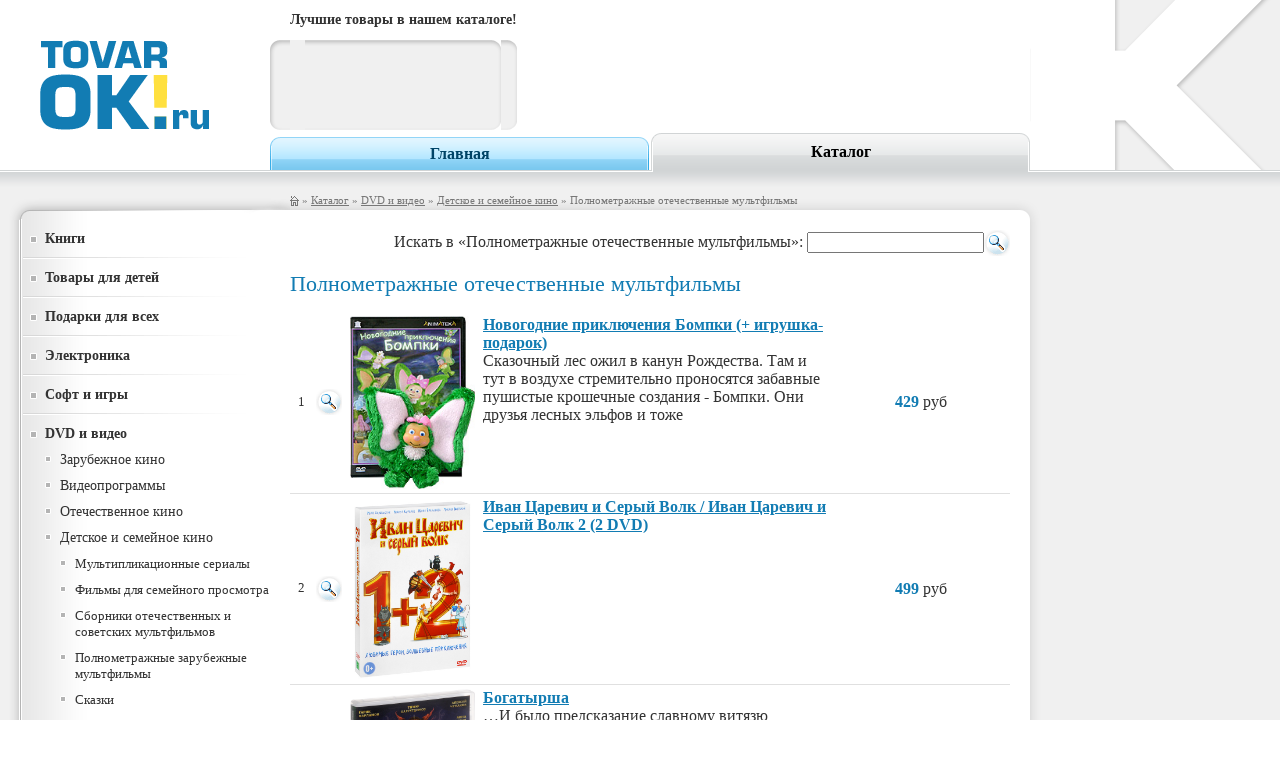

--- FILE ---
content_type: text/html; charset=UTF-8
request_url: http://tovarok.ru/catok/1132782
body_size: 34157
content:
<html>
<head>
<title>Полнометражные отечественные мультфильмы Детское и семейное кино DVD и видео  Каталог - TovarOK.ru - Товар ОКей</title>
<meta name="keywords" content="Полнометражные отечественные мультфильмы Детское и семейное кино DVD и видео  Каталог - TovarOK.ru - Товар ОКей Каталог">
<meta name="description" content="Полнометражные отечественные мультфильмы Детское и семейное кино DVD и видео  Каталог - TovarOK.ru - Товар ОКей Каталог">

<meta NAME="revisit-after" content="7 days">

<meta http-equiv="Content-Type" content="text/html; charset=windows-1251">    

<link rel="stylesheet" type="text/css" href="/css/index.css">
<link href="/pictures/favicon.ico" rel="shortcut icon" type="image/x-icon">
<!-- script language="JavaScript" type="text/javascript" src="/js/index.js"></script -->
</head>

<body>

<table cellpadding="0" cellspacing="0" class="w100">
<tr class="fpbut">
<td valign="top" colspan="2">
	<table cellpadding="0" cellspacing="0" class="w100">
	<tr>
	<td class="tdlogo"><a href="/"><img src="/pictures/logo.gif" class="logo" alt="ТоварОК - каталог товаров" /></a></td>
	<td>
		<table cellpadding="0" cellspacing="0" border=0 height="130">
		<tr><td colspan=3><span class="topwd">Лучшие товары в нашем каталоге!</span></td></tr>
		<tr><td class="hfl"><div class="hfl"></div></td>
		<td class="hfon">
		


		
		</td>
		<td class="hfr"><div class="hfr"></div></td></tr>
		</table>

	</td></tr>
	<tr height="60">	
	<td></td>
	<td valign=top>
		<table cellpadding="0" cellspacing="0" class="tbut w100">
		<tr>		
		<td class="w10"><div class="btl"></div></td><td class="bt"><a href="/">Главная</a></td><td class="w10"><div class="btr"></div></td>
		<td class="ras2"></td>
		<td class="w10"><div class="btsl"></div></td><td class="bts"><a href="/catok" title="Каталог">Каталог</a></td><td class="w10"><div class="btsr"></div></td>		</tr></table>


	</td></tr>
	</table>
</td>
<td valign="top"><table cellpadding="0" cellspacing="0" class="K"><td></td></table></td>
	
</tr>
<tr>
<td colspan="3" class="f0">
<!-- path -->

	<table cellpadding="0" cellspacing="0" class="w100 path">
	<td valign="bottom" class="lpath"><div class="lpath"></div></td>
	<td class="rpath w100">
		
		<a href="/"><img src="/pictures/icohome.gif" alt="на главную" class="ich" align="absmiddle"/></a>
 » <a href="/catok">Каталог</a>
	  »  <a href='/catok/5' >DVD и видео</a> »  <a href='/catok/1132771' >Детское и семейное кино</a> » Полнометражные отечественные мультфильмы		
	</td>
	</table>


<!-- end path -->
</td></tr>
<tr><td valign="top" class="leftcol">
<!-- LEFT -->

	
	<div class="lmf">
	<div class="lmup"></div>
	<div class="lmenu">
		
		
		
		
	
	<div class="lm1"><a href="/catok/1" >Книги</a>
	</div>
	<div class="lmsep"></div>
	<div class="lm1"><a href="/catok/2" >Товары для детей</a>
	</div>
	<div class="lmsep"></div>
	<div class="lm1"><a href="/catok/10" >Подарки для всех</a>
	</div>
	<div class="lmsep"></div>
	<div class="lm1"><a href="/catok/3" >Электроника</a>
	</div>
	<div class="lmsep"></div>
	<div class="lm1"><a href="/catok/4" >Софт и игры</a>
	</div>
	<div class="lmsep"></div>
	<div class="lm1"><a href="/catok/5" >DVD и видео</a>
	<div class="lm"><a href="/catok/1132807" >Зарубежное кино</a>
		</div>
	<div class="lm"><a href="/catok/1133508" >Видеопрограммы</a>
		</div>
	<div class="lm"><a href="/catok/1133303" >Отечественное кино</a>
		</div>
	<div class="lm"><a href="/catok/1132771" >Детское и семейное кино</a>
	<div class="lm"><a href="/catok/1132773" >Мультипликационные сериалы</a>
		</div>
	<div class="lm"><a href="/catok/1132780" >Фильмы для семейного просмотра</a>
		</div>
	<div class="lm"><a href="/catok/1132777" >Сборники отечественных и советских мультфильмов</a>
		</div>
	<div class="lm"><a href="/catok/1132775" >Полнометражные зарубежные мультфильмы</a>
		</div>
	<div class="lm"><a href="/catok/1132778" >Сказки</a>
		</div>
	<div class="lm"><a href="/catok/1132774" >Развивающие программы для детей</a>
		</div>
	<div class="lm"><a href="/catok/1132776" >Сборники зарубежных мультфильмов</a>
		</div>
	<div class="lm"><a href="/catok/1132772" >Кинофильмы для детей</a>
		</div>
	<div class="lms"><a href="/catok/1132782"  class="asel" >Полнометражные отечественные мультфильмы</a>
		</div>
		</div>
	<div class="lm"><a href="/catok/1133274" >Музыка на DVD</a>
		</div>
	</div>
	<div class="lmsep"></div>
	<div class="lm1"><a href="/catok/6" >Музыка на CD, mp3</a>
	</div>
	<div class="lmsep"></div>
	<div class="lm1"><a href="/catok/7" >Дом и сад</a>
	</div>
	<div class="lmsep"></div>
	<div class="lm1"><a href="/catok/12" >Бытовая техника</a>
	</div>
	<div class="lmsep"></div>
	<div class="lm1"><a href="/catok/8" >Спорт и отдых</a>
	</div>
	<div class="lmsep"></div>
	<div class="lm1"><a href="/catok/11" >Антиквариат</a>
	</div>
	<div class="lmsep"></div>
	<div class="lm1"><a href="/catok/9" >Салон красоты, косметика</a>
	</div>
	<div class="lmsep"></div>
	<div class="lm1"><a href="/catok/13" >Одежда, обувь и аксессуары</a>
	</div>
	<div class="lmsep"></div>
	<div class="lm1"><a href="/catok/16" >Творчество и хобби</a>
	</div>
	<div class="lmsep"></div>
	<div class="lm1"><a href="/catok/14" >Зоотовары</a>
	</div>
	<div class="lmsep"></div>
	<div class="lm1"><a href="/catok/15" >Канцтовары</a>
	</div>
	<div class="lmsep"></div>
	<div class="lm1"><a href="/catok/17" >Часы</a>
	</div>	
	
	</div><div class="lmd"></div></div>
	
	<div class="rlnk">
	<script type="text/javascript">
<!--
var _acic={dataProvider:10};(function(){var e=document.createElement("script");e.type="text/javascript";e.async=true;e.src="https://www.acint.net/aci.js";var t=document.getElementsByTagName("script")[0];t.parentNode.insertBefore(e,t)})()
//-->
</script>
	</div>
	
<!-- END LEFT -->
</td><td valign="top" class="centcol ">
<!-- CENTER -->

	<noindex><div class="flr">
	<form action="/catok/1132782" method="post" style="margin:0px;">Искать в «Полнометражные отечественные мультфильмы»:
	<input type="text" name="search" value="" class="forms" size=20  /><input type="image" src="/pictures/lu.gif" align="absmiddle" />
	</form>
	</div><div class="clear"></div></noindex>
	<h1>Полнометражные отечественные мультфильмы</h1>
	<table cellpadding=4 cellspacing=0>
	<tr>
	<td class=mn>1</td>
	<td><noindex><a rel="nofollow" href="/gok/2167866"><img src="/pictures/lu.gif" /></a></noindex></td>
	<td><noindex><img src="https://mmedia.ozone.ru/multimedia/1000186438.jpg" width="125" alt="Новогодние приключения Бомпки (+ игрушка-подарок)" /></noindex></td>
	<td valign="top"><strong><a href="/gok/2167866">Новогодние приключения Бомпки (+ игрушка-подарок)</a></strong> <br/>Сказочный лес ожил в канун Рождества. Там и тут в воздухе стремительно проносятся забавные пушистые крошечные создания - Бомпки. Они друзья лесных эльфов и тоже</td>
	<td class="pri"><span>429</span> руб</td>
	</tr>
	<tr class="trhr"><td colspan=6></td></tr>
	<tr>
	<td class=mn>2</td>
	<td><noindex><a rel="nofollow" href="/gok/24931556"><img src="/pictures/lu.gif" /></a></noindex></td>
	<td><noindex><img src="https://mmedia.ozone.ru/multimedia/1008832951.jpg" width="125" alt="Иван Царевич и Серый Волк / Иван Царевич и Серый Волк 2 (2 DVD)" /></noindex></td>
	<td valign="top"><strong><a href="/gok/24931556">Иван Царевич и Серый Волк / Иван Царевич и Серый Волк 2 (2 DVD)</a></strong> <br/></td>
	<td class="pri"><span>499</span> руб</td>
	</tr>
	<tr class="trhr"><td colspan=6></td></tr>
	<tr>
	<td class=mn>3</td>
	<td><noindex><a rel="nofollow" href="/gok/135449467"><img src="/pictures/lu.gif" /></a></noindex></td>
	<td><noindex><img src="https://mmedia.ozone.ru/multimedia/1014333667.jpg" width="125" alt="Богатырша" /></noindex></td>
	<td valign="top"><strong><a href="/gok/135449467">Богатырша</a></strong> <br/>…И было предсказание славному витязю Бориполку, что у него родится сын, который станет великим воином и спасет Русь от великой напасти. Но, как всегда, все вышло</td>
	<td class="pri"><span>101</span> руб</td>
	</tr>
	<tr class="trhr"><td colspan=6></td></tr>
	<tr>
	<td class=mn>4</td>
	<td><noindex><a rel="nofollow" href="/gok/135287155"><img src="/pictures/lu.gif" /></a></noindex></td>
	<td><noindex><img src="https://mmedia.ozone.ru/multimedia/1014432729.jpg" width="125" alt="Иван Царевич и Серый Волк 3 (Blu-ray)" /></noindex></td>
	<td valign="top"><strong><a href="/gok/135287155">Иван Царевич и Серый Волк 3 (Blu-ray)</a></strong> <br/>Царь Тридевятого царства, в честь своего 150-летия решил, что с него хватит - пора на заслуженный отдых. "Я устал. Я ухожу", - заявил самодержец и с удочкой и ведёрком</td>
	<td class="pri"><span>799</span> руб</td>
	</tr>
	<tr class="trhr"><td colspan=6></td></tr>
	<tr>
	<td class=mn>5</td>
	<td><noindex><a rel="nofollow" href="/gok/5160559"><img src="/pictures/lu.gif" /></a></noindex></td>
	<td><noindex><img src="https://mmedia.ozone.ru/multimedia/1001716554.jpg" width="125" alt="Наша Маша и волшебный орех (Blu-ray)" /></noindex></td>
	<td valign="top"><strong><a href="/gok/5160559">Наша Маша и волшебный орех (Blu-ray)</a></strong> <br/>Реальная девчонка - Нереальная любовь! Школьница Маша, как и многие из нас, считает, что верных друзей найти в нашем мире почти невозможно, а настоящая любовь - это</td>
	<td class="pri"><span>163</span> руб</td>
	</tr>
	<tr class="trhr"><td colspan=6></td></tr>
	<tr>
	<td class=mn>6</td>
	<td><noindex><a rel="nofollow" href="/gok/28118628"><img src="/pictures/lu.gif" /></a></noindex></td>
	<td><noindex><img src="https://mmedia.ozone.ru/multimedia/1010494512.jpg" width="125" alt="Белка и Стрелка: Лунные Приключения" /></noindex></td>
	<td valign="top"><strong><a href="/gok/28118628">Белка и Стрелка: Лунные Приключения</a></strong> <br/>На Земле начали происходить странные и загадочные явления, несущие угрозу для планеты. Их след ведет в космос, на темную сторону Луны. Раскрыть тайну века поручили</td>
	<td class="pri"><span>107</span> руб</td>
	</tr>
	<tr class="trhr"><td colspan=6></td></tr>
	<tr>
	<td class=mn>7</td>
	<td><noindex><a rel="nofollow" href="/gok/137224012"><img src="/pictures/lu.gif" /></a></noindex></td>
	<td><noindex><img src="https://mmedia.ozone.ru/multimedia/1015280365.jpg" width="125" alt="Крякнутые каникулы" /></noindex></td>
	<td valign="top"><strong><a href="/gok/137224012">Крякнутые каникулы</a></strong> <br/>Перелётные кряквы из России, решившие провести свой отдых на Гавайях, сбиваются с пути и приземляются на китайский остров, на котором живут утки-мандаринки. Между</td>
	<td class="pri"><span>114</span> руб</td>
	</tr>
	<tr class="trhr"><td colspan=6></td></tr>
	<tr>
	<td class=mn>8</td>
	<td><noindex><a rel="nofollow" href="/gok/31291948"><img src="/pictures/lu.gif" /></a></noindex></td>
	<td><noindex><img src="https://mmedia.ozone.ru/multimedia/1011802507.jpg" width="125" alt="Три богатыря: Ход конем 3D (Blu-ray)" /></noindex></td>
	<td valign="top"><strong><a href="/gok/31291948">Три богатыря: Ход конем 3D (Blu-ray)</a></strong> <br/>Придворный конь Гай Юлий Цезарь на свою беду подслушивает разговор бояр и узнает о заговоре против князя. Что же делать? Защитить-то князя некому! Богатыри далеко -</td>
	<td class="pri"><span>1449</span> руб</td>
	</tr>
	<tr class="trhr"><td colspan=6></td></tr>
	<tr>
	<td class=mn>9</td>
	<td><noindex><a rel="nofollow" href="/gok/135442461"><img src="/pictures/lu.gif" /></a></noindex></td>
	<td><noindex><img src="https://mmedia.ozone.ru/multimedia/1014228775.jpg" width="125" alt="Савва. Сердце воина" /></noindex></td>
	<td valign="top"><strong><a href="/gok/135442461">Савва. Сердце воина</a></strong> <br/>История о мальчике Савве десяти лет, который живёт в маленькой лесной деревне. Когда-то деревню от врагов защищали благородные белые волки. Но однажды волки</td>
	<td class="pri"><span>499</span> руб</td>
	</tr>
	<tr class="trhr"><td colspan=6></td></tr>
	<tr>
	<td class=mn>10</td>
	<td><noindex><a rel="nofollow" href="/gok/2296071"><img src="/pictures/lu.gif" /></a></noindex></td>
	<td><noindex><img src="https://mmedia.ozone.ru/multimedia/1000218174.jpg" width="125" alt="Снегурочка" /></noindex></td>
	<td valign="top"><strong><a href="/gok/2296071">Снегурочка</a></strong> <br/>Снегурочка – дочь Деда Мороза и красавицы Весны. Ее ледяное сердце еще никогда не ведало простых человеческих радостей, никогда не знало любви до встречи с Лелем.</td>
	<td class="pri"><span>106</span> руб</td>
	</tr>
	<tr class="trhr"><td colspan=6></td></tr>
	<tr>
	<td class=mn>11</td>
	<td><noindex><a rel="nofollow" href="/gok/5425267"><img src="/pictures/lu.gif" /></a></noindex></td>
	<td><noindex><img src="https://mmedia.ozone.ru/multimedia/1001886246.jpg" width="125" alt="Разноцветные басни (DVD + раскраска)" /></noindex></td>
	<td valign="top"><strong><a href="/gok/5425267">Разноцветные басни (DVD + раскраска)</a></strong> <br/>Содержание:01. Ворона и лисица02. Кукушка и петух03. Квартет04. Лев и заяц05. Павлиний хвост06. Кукушка и Скворец07. Слон и Муравей08. Лиса-строитель09. Лесной концерт10.</td>
	<td class="pri"><span>121</span> руб</td>
	</tr>
	<tr class="trhr"><td colspan=6></td></tr>
	<tr>
	<td class=mn>12</td>
	<td><noindex><a rel="nofollow" href="/gok/26295831"><img src="/pictures/lu.gif" /></a></noindex></td>
	<td><noindex><img src="https://mmedia.ozone.ru/multimedia/1009479778.jpg" width="125" alt="Как поймать перо Жар-Птицы" /></noindex></td>
	<td valign="top"><strong><a href="/gok/26295831">Как поймать перо Жар-Птицы</a></strong> <br/>Во исполнение воли царя Берендея, младший сын его Иван отправляется на поиски диковинной Жар-птицы. В поисках удачи Ивана Царевича сопровождает верный друг и</td>
	<td class="pri"><span>161</span> руб</td>
	</tr>
	<tr class="trhr"><td colspan=6></td></tr>
	<tr>
	<td class=mn>13</td>
	<td><noindex><a rel="nofollow" href="/gok/136833895"><img src="/pictures/lu.gif" /></a></noindex></td>
	<td><noindex><img src="https://mmedia.ozone.ru/multimedia/1014895501.jpg" width="125" alt="Смешарики: Легенда о золотом драконе 3D + 2D (Blu-ray)" /></noindex></td>
	<td valign="top"><strong><a href="/gok/136833895">Смешарики: Легенда о золотом драконе 3D + 2D (Blu-ray)</a></strong> <br/>Выдающийся учёный и его команда отправляются в самое сердце диких джунглей, где их ждут опасные приключения, свирепые туземцы и расхитители гробниц, до зубов</td>
	<td class="pri"><span>329</span> руб</td>
	</tr>
	<tr class="trhr"><td colspan=6></td></tr>
	<tr>
	<td class=mn>14</td>
	<td><noindex><a rel="nofollow" href="/gok/2534809"><img src="/pictures/lu.gif" /></a></noindex></td>
	<td><noindex><img src="https://mmedia.ozone.ru/multimedia/1000309616.jpg" width="125" alt="Остров сокровищ" /></noindex></td>
	<td valign="top"><strong><a href="/gok/2534809">Остров сокровищ</a></strong> <br/>Мультипликационный фильм по мотивам одноименного романа английского писателя Р. Л. Стивенсона.Современная версия старой истории о поиске сокровищ легендарного</td>
	<td class="pri"><span>131</span> руб</td>
	</tr>
	<tr class="trhr"><td colspan=6></td></tr>
	<tr>
	<td class=mn>15</td>
	<td><noindex><a rel="nofollow" href="/gok/135219865"><img src="/pictures/lu.gif" /></a></noindex></td>
	<td><noindex><img src="https://mmedia.ozone.ru/multimedia/1014099575.jpg" width="125" alt="Крепость: Щитом и мечом (Blu-ray)" /></noindex></td>
	<td valign="top"><strong><a href="/gok/135219865">Крепость: Щитом и мечом (Blu-ray)</a></strong> <br/>1609 год. Идет война. Польско-литовские войска взяли в осаду Смоленск, но русский гарнизон во главе с воеводой Михаилом Шеиным готов держать оборону до конца.</td>
	<td class="pri"><span>709</span> руб</td>
	</tr>
	<tr class="trhr"><td colspan=6></td></tr>
	<tr>
	<td class=mn>16</td>
	<td><noindex><a rel="nofollow" href="/gok/2278828"><img src="/pictures/lu.gif" /></a></noindex></td>
	<td><noindex><img src="https://mmedia.ozone.ru/multimedia/1000212596.jpg" width="125" alt="Доктор Айболит (м/ф)" /></noindex></td>
	<td valign="top"><strong><a href="/gok/2278828">Доктор Айболит (м/ф)</a></strong> <br/>Доктор Айболит вместе со своими друзьями-животными переживает самые невероятные приключения. Озорной, веселый мультипликационный сериал, с пиратами и погонями,</td>
	<td class="pri"><span>134</span> руб</td>
	</tr>
	<tr class="trhr"><td colspan=6></td></tr>
	<tr>
	<td class=mn>17</td>
	<td><noindex><a rel="nofollow" href="/gok/135987655"><img src="/pictures/lu.gif" /></a></noindex></td>
	<td><noindex><img src="https://mmedia.ozone.ru/multimedia/1015285541.jpg" width="125" alt="Смешарики: Легенда о золотом драконе" /></noindex></td>
	<td valign="top"><strong><a href="/gok/135987655">Смешарики: Легенда о золотом драконе</a></strong> <br/>Выдающийся учёный и его команда отправляются в самое сердце диких джунглей, где их ждут опасные приключения, свирепые туземцы и расхитители гробниц, до зубов</td>
	<td class="pri"><span>139</span> руб</td>
	</tr>
	<tr class="trhr"><td colspan=6></td></tr>
	<tr>
	<td class=mn>18</td>
	<td><noindex><a rel="nofollow" href="/gok/34710882"><img src="/pictures/lu.gif" /></a></noindex></td>
	<td><noindex><img src="https://mmedia.ozone.ru/multimedia/1014432734.jpg" width="125" alt="Иван Царевич и Серый Волк 3" /></noindex></td>
	<td valign="top"><strong><a href="/gok/34710882">Иван Царевич и Серый Волк 3</a></strong> <br/>Царь Тридевятого царства, в честь своего 150-летия решил, что с него хватит - пора на заслуженный отдых. "Я устал. Я ухожу", - заявил самодержец и с удочкой и ведёрком</td>
	<td class="pri"><span>464</span> руб</td>
	</tr>
	<tr class="trhr"><td colspan=6></td></tr>
	<tr>
	<td class=mn>19</td>
	<td><noindex><a rel="nofollow" href="/gok/18091099"><img src="/pictures/lu.gif" /></a></noindex></td>
	<td><noindex><img src="https://mmedia.ozone.ru/multimedia/1005486601.jpg" width="125" alt="Алиса в стране чудес" /></noindex></td>
	<td valign="top"><strong><a href="/gok/18091099">Алиса в стране чудес</a></strong> <br/>Вместе с девочкой Алисой Вы познакомитесь с фантастическими жителями удивительной страны Чудес и Зазеркалья и переживете невероятные превращения и опасные</td>
	<td class="pri"><span>105</span> руб</td>
	</tr>
	<tr class="trhr"><td colspan=6></td></tr>
	<tr>
	<td class=mn>20</td>
	<td><noindex><a rel="nofollow" href="/gok/32357100"><img src="/pictures/lu.gif" /></a></noindex></td>
	<td><noindex><img src="https://mmedia.ozone.ru/multimedia/1012267807.jpg" width="125" alt="Сказка о рыбаке и рыбке" /></noindex></td>
	<td valign="top"><strong><a href="/gok/32357100">Сказка о рыбаке и рыбке</a></strong> <br/>Сборник классики отечественной мультипликации. Сборник содержит: Сказка о рыбаке и рыбкеСказка о мертвой царевне и о семи богатыряхНочь перед</td>
	<td class="pri"><span>156</span> руб</td>
	</tr>
	<tr class="trhr"><td colspan=6></td></tr>
	<tr>
	<td class=mn>21</td>
	<td><noindex><a rel="nofollow" href="/gok/1306188"><img src="/pictures/lu.gif" /></a></noindex></td>
	<td><noindex><img src="https://mmedia.ozone.ru/multimedia/1000036347.jpg" width="125" alt="Маугли" /></noindex></td>
	<td valign="top"><strong><a href="/gok/1306188">Маугли</a></strong> <br/>Полная отреставрированная версия популярнейшего мультфильма, полюбившегося многим поколениям российских и зарубежных зрителей. Яркие и сочные краски тщательно</td>
	<td class="pri"><span>333</span> руб</td>
	</tr>
	<tr class="trhr"><td colspan=6></td></tr>
	<tr>
	<td class=mn>22</td>
	<td><noindex><a rel="nofollow" href="/gok/2274228"><img src="/pictures/lu.gif" /></a></noindex></td>
	<td><noindex><img src="https://mmedia.ozone.ru/multimedia/1000210193.jpg" width="125" alt="Приключения капитана Врунгеля" /></noindex></td>
	<td valign="top"><strong><a href="/gok/2274228">Приключения капитана Врунгеля</a></strong> <br/>По мотивам одноименной повести А.Некрасова о кругосветной регате капитана Врунгеля и его друзей Лома и Фукса, которых подстерегают удивительные и очень опасные</td>
	<td class="pri"><span>134</span> руб</td>
	</tr>
	<tr class="trhr"><td colspan=6></td></tr>
	<tr>
	<td class=mn>23</td>
	<td><noindex><a rel="nofollow" href="/gok/32204561"><img src="/pictures/lu.gif" /></a></noindex></td>
	<td><noindex><img src="https://mmedia.ozone.ru/multimedia/1020759051.jpg" width="125" alt="Белка и Стрелка: Звездные собаки" /></noindex></td>
	<td valign="top"><strong><a href="/gok/32204561">Белка и Стрелка: Звездные собаки</a></strong> <br/>Привычный ход вещей нарушен!    Цирковая собака Белка больше не выйдет на манеж покорять сердца зрителей, а дворняжка Стрелка не будет ночевать в подворотнях</td>
	<td class="pri"><span>121</span> руб</td>
	</tr>
	<tr class="trhr"><td colspan=6></td></tr>
	<tr>
	<td class=mn>24</td>
	<td><noindex><a rel="nofollow" href="/gok/30944192"><img src="/pictures/lu.gif" /></a></noindex></td>
	<td><noindex><img src="https://mmedia.ozone.ru/multimedia/1011383511.jpg" width="125" alt="Иван Царевич и Серый Волк 2" /></noindex></td>
	<td valign="top"><strong><a href="/gok/30944192">Иван Царевич и Серый Волк 2</a></strong> <br/>В Тридевятом царстве, где живут наши герои — тишь да благодать. Иван женился на Василисе, и "жили они долго и счастливо", да не тут-то было. Иван — целыми днями</td>
	<td class="pri"><span>164</span> руб</td>
	</tr>
	<tr class="trhr"><td colspan=6></td></tr>
	<tr>
	<td class=mn>25</td>
	<td><noindex><a rel="nofollow" href="/gok/26019006"><img src="/pictures/lu.gif" /></a></noindex></td>
	<td><noindex><img src="https://mmedia.ozone.ru/multimedia/1009290093.jpg" width="125" alt="Печать царя Соломона" /></noindex></td>
	<td valign="top"><strong><a href="/gok/26019006">Печать царя Соломона</a></strong> <br/>Много веков назад, во времена своего правления, царь Соломон прогневался на могущественного джинна Юсуфа и с помощью колдовства заковал его в глиняный сосуд,</td>
	<td class="pri"><span>107</span> руб</td>
	</tr>
	<tr class="trhr"><td colspan=6></td></tr>
	<tr>
	<td class=mn>26</td>
	<td><noindex><a rel="nofollow" href="/gok/3599519"><img src="/pictures/lu.gif" /></a></noindex></td>
	<td><noindex><img src="https://mmedia.ozone.ru/multimedia/1000634971.jpg" width="125" alt="Двенадцать месяцев. В яранге горит огонь" /></noindex></td>
	<td valign="top"><strong><a href="/gok/3599519">Двенадцать месяцев. В яранге горит огонь</a></strong> <br/>"Двенадцать месяцев" Снежной холодной зимой, в январе, под вечер, когда люди сидят в домах, прислушиваясь к треску поленьев в печках, злая мачеха отправила свои</td>
	<td class="pri"><span>333</span> руб</td>
	</tr>
	<tr class="trhr"><td colspan=6></td></tr>
	<tr>
	<td class=mn>27</td>
	<td><noindex><a rel="nofollow" href="/gok/135608916"><img src="/pictures/lu.gif" /></a></noindex></td>
	<td><noindex><img src="https://mmedia.ozone.ru/multimedia/1014333898.jpg" width="125" alt="Богатырша (Blu-ray)" /></noindex></td>
	<td valign="top"><strong><a href="/gok/135608916">Богатырша (Blu-ray)</a></strong> <br/>…И было предсказание славному витязю Бориполку, что у него родится сын, который станет великим воином и спасет Русь от великой напасти. Но, как всегда, все вышло</td>
	<td class="pri"><span>519</span> руб</td>
	</tr>
	<tr class="trhr"><td colspan=6></td></tr>
	<tr>
	<td class=mn>28</td>
	<td><noindex><a rel="nofollow" href="/gok/34710629"><img src="/pictures/lu.gif" /></a></noindex></td>
	<td><noindex><img src="https://mmedia.ozone.ru/multimedia/1014076425.jpg" width="125" alt="Крепость: Щитом и мечом" /></noindex></td>
	<td valign="top"><strong><a href="/gok/34710629">Крепость: Щитом и мечом</a></strong> <br/>1609 год. Идет война. Польско-литовские войска взяли в осаду Смоленск, но русский гарнизон во главе с воеводой Михаилом Шеиным готов держать оборону до конца.</td>
	<td class="pri"><span>499</span> руб</td>
	</tr>
	<tr class="trhr"><td colspan=6></td></tr>
	<tr>
	<td class=mn>29</td>
	<td><noindex><a rel="nofollow" href="/gok/31695947"><img src="/pictures/lu.gif" /></a></noindex></td>
	<td><noindex><img src="https://mmedia.ozone.ru/multimedia/1011860955.JPG" width="125" alt="Бабай" /></noindex></td>
	<td valign="top"><strong><a href="/gok/31695947">Бабай</a></strong> <br/>Что будет, если в мире появится волшебное яйцо, исполняющее одно, но самое заветное желание? А что, если охоту за ним начнут герои детских страшилок — Ведьма с</td>
	<td class="pri"><span>454</span> руб</td>
	</tr>
	<tr class="trhr"><td colspan=6></td></tr>
	<tr>
	<td class=mn>30</td>
	<td><noindex><a rel="nofollow" href="/gok/5078266"><img src="/pictures/lu.gif" /></a></noindex></td>
	<td><noindex><img src="https://mmedia.ozone.ru/multimedia/1001634522.jpg" width="125" alt="Наша Маша и волшебный орех" /></noindex></td>
	<td valign="top"><strong><a href="/gok/5078266">Наша Маша и волшебный орех</a></strong> <br/>Реальная девчонка - Нереальная любовь! Школьница Маша, как и многие из нас, считает, что верных друзей найти в нашем мире почти невозможно, а настоящая любовь - это</td>
	<td class="pri"><span>139</span> руб</td>
	</tr>
	<tr class="trhr"><td colspan=6></td></tr>
	<tr>
	<td class=mn>31</td>
	<td><noindex><a rel="nofollow" href="/gok/144231128"><img src="/pictures/lu.gif" /></a></noindex></td>
	<td><noindex><img src="https://mmedia.ozone.ru/multimedia/1022771376.jpg" width="125" alt="Три богатыря и принцесса Египта (Blu-ray)" /></noindex></td>
	<td valign="top"><strong><a href="/gok/144231128">Три богатыря и принцесса Египта (Blu-ray)</a></strong> <br/>В новогоднюю ночь, в то время, как Князь готовится произнести торжественную речь, а Юлий распаковывает подарки и следит за приготовлением праздничного стола,</td>
	<td class="pri"><span>579</span> руб</td>
	</tr>
	<tr class="trhr"><td colspan=6></td></tr>
	<tr>
	<td class=mn>32</td>
	<td><noindex><a rel="nofollow" href="/gok/144230009"><img src="/pictures/lu.gif" /></a></noindex></td>
	<td><noindex><img src="https://mmedia.ozone.ru/multimedia/1022771339.jpg" width="125" alt="Три богатыря и принцесса Египта" /></noindex></td>
	<td valign="top"><strong><a href="/gok/144230009">Три богатыря и принцесса Египта</a></strong> <br/>В новогоднюю ночь, в то время, как Князь готовится произнести торжественную речь, а Юлий распаковывает подарки и следит за приготовлением праздничного стола,</td>
	<td class="pri"><span>499</span> руб</td>
	</tr>
	</table>



<!-- END CENTER -->
</td>
<td valign="top" class="rightcol">
<div class="rightup"></div>
<!-- RIGHT -->



<noindex>
<!-- 
<div class="rblup"></div>
<div class="rbl"><div class="rblt" style="padding:0px 0px 1px 0px;">



</div></div><div class="rbld"></div>
-->

</noindex>




 
<!-- END RIGHT -->
</td></tr>
<tr><td colspan="3">
	<table cellpadding=0 cellspacing=0 class="w100">
	<tr><td><div class="leftn"></div></td>
	<td class="pagen w100"></td>
	<td><div class="rightn"></div></td>
	</tr></table>
</td>
</tr>
<tr><td colspan="3" class="niz">

<div class="fll">© 2010-2016 - ТоварОК.ru <a href="/">интернет-магазин</a> </div>


<div class="clear"></div>

<noindex>

<div class="fll" style="margin:4px 0px 0px 0px;width:60px;overflow:hidden;">
<script type="text/javascript"><!--
document.write("<img src='//counter.yadro.ru/hit?t17.2;r"+
escape(document.referrer)+((typeof(screen)=="undefined")?"":
";s"+screen.width+"*"+screen.height+"*"+(screen.colorDepth?
screen.colorDepth:screen.pixelDepth))+";u"+escape(document.URL)+
";"+Math.random()+
"' alt='' title='LiveInternet: показано число просмотров за 24"+
" часа, посетителей за 24 часа и за сегодня' "+
"border='0' width='88' height='31' align='absmiddle'>")
//--></script>
</div>

</noindex>



</td></tr>
</table>

</body>
</html>


